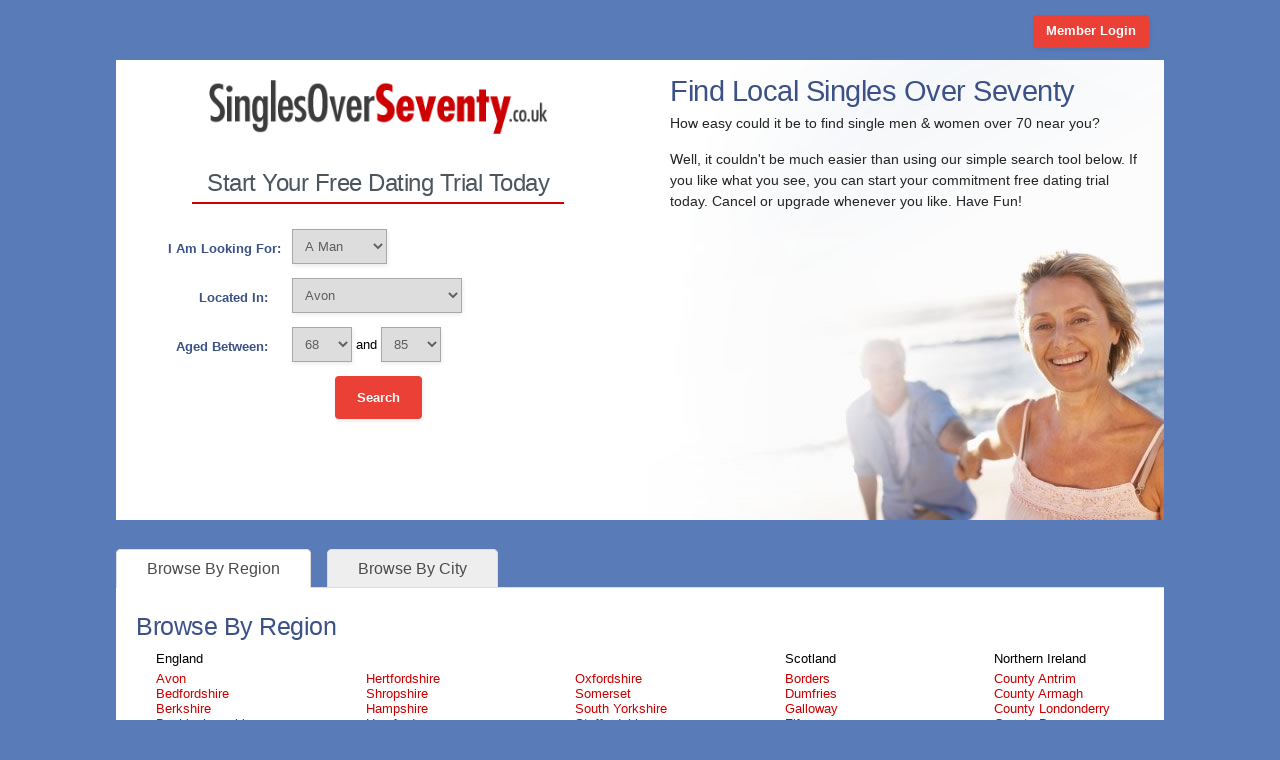

--- FILE ---
content_type: text/html; charset=UTF-8
request_url: https://www.singlesoverseventy.co.uk/find.html
body_size: 6998
content:
<meta http-equiv="content-type" content="text/html; charset=UTF-8" />
<!DOCTYPE html PUBLIC "-//W3C//DTD XHTML 1.0 Transitional//EN" "http://www.w3.org/TR/xhtml1/DTD/xhtml1-transitional.dtd">
<html xmlns="http://www.w3.org/1999/xhtml"  xml:lang="en-gb" lang="en-gb">
<head>
<meta name="viewport" content="width=device-width, initial-scale=1, user-scalable=0">
<meta http-equiv="X-UA-Compatible" content="IE=Edge">
<!-- base href="https://www.singlesoverseventy.co.uk" -->
<meta http-equiv="content-type" content="text/html; charset=UTF-8">
<title>Find Single Men &amp; Women Over Seventy Online - Singles Over Forty</title>
<meta name="description" content="Use our search tool to see 70+ singles near you. If you like what you see, Join today for free." />
<meta name="keywords" content="seventy+ singles, find men over 70, find women over 70" />
<meta property="og:title" content="Find Single Men &amp; Women Over Seventy Online - Singles Over Forty" />
<meta property="og:description" content="Use our search tool to see 70+ singles near you. If you like what you see, Join today for free." />
<meta itemprop="name" content="Singles Over Forty Dating" />
<meta itemprop="description" content="Use our search tool to see 70+ singles near you. If you like what you see, Join today for free." />
<meta itemprop="name" content="Singles Over Forty" />



<meta property="og:image" content="https://www.singlesoverseventy.co.uk/singles-over-seventy-share.jpg" />
<meta itemprop="image" content="https://www.singlesoverseventy.co.uk/singles-over-seventy-share.jpg" />
<meta name="robots" content="index, follow">
<link href="/favicon.ico" rel="shortcut icon" type="image/x-icon">
<meta name="generator" content="Singles Over">
<link rel="stylesheet" href="/css/style.css" type="text/css" media="projection, screen">
<link rel="canonical" href="https://www.singlesoverseventy.co.uk/find.html">
<script src="https://code.jquery.com/jquery-3.4.1.js"></script>
<script src="https://cdn.jsdelivr.net/npm/jquery-validation@1.17.0/dist/jquery.validate.min.js"></script>
<script type="text/javascript" src="/js/hpRegFormScriptSmall.js"></script>

</head>
<body class="search">
<div id="container">
  <header class="row"> <a href="/login/?wldsite=34424">
    <button type="submit" class="login">Member Login</button>
    </a> </header>
  <div id="wrap" style="visibility: visible; opacity: 1;">
    <section class="row clearfix">
    <div id="intro" class="search">
      <div id="introLeft">
        <div class="logo"><a href="/"><img src="/images/singles-over-seventy-logo-uk.png" alt="Singles Over 70 Dating" /></a></div>
        <form class="form-main" action='/dating-members.html' id='myForm' method='get'>
          <div class="form-title-row">
            <h2>Start Your Free Dating Trial Today</h2>
          </div>
          <div class="form-row">
            <label> <span>I Am Looking For:</span>
              <select name="gender">
                <option value="male">A Man</option>
                <option value="female">A Woman</option>
              </select>
            </label>
          </div>
          <div class="form-row">
            <label> <span>Located In:</span>
              <select name='region'>
                <optgroup label="England">
<option value='avon'  >Avon</option>
<option value='bedfordshire'  >Bedfordshire</option>
<option value='berkshire'  >Berkshire</option>
<option value='buckinghamshire'  >Buckinghamshire</option>
<option value='cambridgeshire'  >Cambridgeshire</option>
<option value='central'  >Central</option>
<option value='cheshire'  >Cheshire</option>
<option value='cleveland'  >Cleveland</option>
<option value='cornwall'  >Cornwall</option>
<option value='county-durham'  >County Durham</option>
<option value='cumbria'  >Cumbria</option>
<option value='derbyshire'  >Derbyshire</option>
<option value='devon'  >Devon</option>
<option value='dorset'  >Dorset</option>
<option value='east-sussex'  >East Sussex</option>
<option value='essex'  >Essex</option>
<option value='gloucester'  >Gloucester</option>
<option value='hertfordshire'  >Hertfordshire</option>
<option value='shropshire'  >Shropshire</option>
<option value='hampshire'  >Hampshire</option>
<option value='hereford'  >Hereford</option>
<option value='humberside'  >Humberside</option>
<option value='lancashire'  >Lancashire</option>
<option value='leicestershire'  >Leicestershire</option>
<option value='lincolnshire'  >Lincolnshire</option>
<option value='london'  >London</option>
<option value='kent'  >Kent</option>
<option value='manchester'  >Manchester</option>
<option value='merseyside'  >Merseyside</option>
<option value='nottinghamshire'  >Nottinghamshire</option>
<option value='norfolk'  >Norfolk</option>
<option value='north-yorkshire'  >North-yorkshire</option>
<option value='northamptonshire'  >Northamptonshire</option>
<option value='nothumberland'  >Northumberland</option>
<option value='oxfordshire'  >Oxfordshire</option>
<option value='somerset'  >Somerset</option>
<option value='south-yorkshire'  >South-yorkshire</option>
<option value='staffordshire'  >Staffordshire</option>
<option value='suffolk'  >Suffolk</option>
<option value='surrey'  >Surrey</option>
<option value='tyne-and-wear'  >Tyne And Wear</option>
<option value='warwickshire'  >Warwickshire</option>
<option value='west-midlands'  >West Midlands</option>
<option value='west-sussex'  >West Sussex</option>
<option value='west-yorkshire'  >West Yorkshire</option>
<option value='wiltshire'  >Wiltshire</option>
<option value='worcester'  >Worcester</option>
</optgroup>
<optgroup label="Scotland">
<option value='borders'  >Borders</option>
<option value='dumfries'  >Dumfries</option>
<option value='fife'  >Fife</option>
<option value='grampian'  >Grampian</option>
<option value='galloway'  >Galloway</option>
<option value='highlands'  >Highlands</option>
<option value='lothian'  >Lothian</option>
<option value='strathclyde'  >Strathclyde</option>
<option value='tayside'  >Tayside</option>
<option value='western-isles'  >Western Isles</option>
<option value='orkney'  >Orkney</option>
<option value='shetland'  >Shetland</option>
</optgroup>
<optgroup label="Wales">
<option value='clwyd'  >Clwyd</option>
<option value='dyfed'  >Dyfed</option>
<option value='gwent'  >Gwent</option>
<option value='gwynedd'  >Gwynedd</option>
<option value='mid-glamorgan'  >Mid Glamorgan</option>
<option value='powys'  >Powys</option>
<option value='south-glamorgan'  >South Glamorgan</option>
<option value='west-glamorgan'  >West Glamorgan</option>
</optgroup>
<optgroup label="Northern Ireland">
<option value='county-antrim'  >County Antrim</option>
<option value='county-armagh'  >County Armagh</option>
<option value='county-londonderry'  >County Londonderry</option>
<option value='county-down'  >County Down</option>
<option value='county-fermanagh'  >County Fermanagh</option>
<option value='county-tyrone'  >County Tyrone</option>
</optgroup>
<optgroup label="Channel Islands">
<option value='guernsey'  >Guernsey</option>
<option value='jersey'  >Jersey</option>
<option value='sark'  >Sark</option>
</optgroup>
<optgroup label="More...">
<option value='isle-of-man'  >Isle Of Man</option>
<option value='isle-of-wight'  >Isle Of Wight</option>
</optgroup>              </select>
            </label>
          </div>
          <div class="form-row">
            <label> <span>Aged Between:</span>
              <select name="minage">
  <option >18</option>
  <option>19</option>
  <option>20</option>
  <option>21</option>
  <option>22</option>
  <option>23</option>
  <option>24</option>
  <option>25</option>
  <option>26</option>
  <option>27</option>
  <option >28</option>
  <option>29</option>
  <option>30</option>
  <option>31</option>
  <option>32</option>
  <option>33</option>
  <option>34</option>
  <option>35</option>
  <option>36</option>
  <option>37</option>
  <option >38</option>
  <option>39</option>
  <option>40</option>
  <option>41</option>
  <option>42</option>
  <option>43</option>
  <option>44</option>
  <option>45</option>
  <option>46</option>
  <option>47</option>
  <option >48</option>
  <option>49</option>
  <option>50</option>
  <option>51</option>
  <option>52</option>
  <option>53</option>
  <option>54</option>
  <option>55</option>
  <option>56</option>
  <option>57</option>
  <option>58</option>
  <option>59</option>
  <option >60</option>
  <option>61</option>
  <option>62</option>
  <option>63</option>
  <option>64</option>
  <option>65</option>
  <option>66</option>
  <option>67</option>
  <option  selected="selected">68</option>
  <option>69</option>
  <option>70</option>
  <option>71</option>
  <option>72</option>
  <option>73</option>
  <option>74</option>
  <option>75</option>
  <option>76</option>
  <option>77</option>
  <option>78</option>
  <option>79</option>
  <option>80</option>
  <option>81</option>
  <option>82</option>
  <option>83</option>
  <option>84</option>
  <option>85</option>
  <option>86</option>
  <option>87</option>
  <option>88</option>
  <option>89</option>
  <option value="90">90+</option>
</select>
and
<select name="maxage" title="Select the oldest age of your date">
  <option>18</option>
  <option>19</option>
  <option>20</option>
  <option>21</option>
  <option>22</option>
  <option>23</option>
  <option>24</option>
  <option>25</option>
  <option>26</option>
  <option>27</option>
  <option>28</option>
  <option>29</option>
  <option>30</option>
  <option>31</option>
  <option >32</option>
  <option>33</option>
  <option>34</option>
  <option>35</option>
  <option>36</option>
  <option>37</option>
  <option>38</option>
  <option>39</option>
  <option>40</option>
  <option>41</option>
  <option >42</option>
  <option>43</option>
  <option>44</option>
  <option>45</option>
  <option>46</option>
  <option>47</option>
  <option>48</option>
  <option>49</option>
  <option>50</option>
  <option>51</option>
  <option >52</option>
  <option>53</option>
  <option>54</option>
  <option>55</option>
  <option>56</option>
  <option>57</option>
  <option>58</option>
  <option>59</option>
  <option>60</option>
  <option>61</option>
  <option >62</option>
  <option>63</option>
  <option>64</option>
  <option>65</option>
  <option>66</option>
  <option>67</option>
  <option>68</option>
  <option>69</option>
  <option >70</option>
  <option>71</option>
  <option>72</option>
  <option>73</option>
  <option>74</option>
  <option>75</option>
  <option>76</option>
  <option>77</option>
  <option>78</option>
  <option>79</option>
  <option>80</option>
  <option>81</option>
  <option>82</option>
  <option>83</option>
  <option>84</option>
  <option  selected="selected">85</option>
  <option>86</option>
  <option>87</option>
  <option>88</option>
  <option>89</option>
  <option value="90">90+</option>
</select>
            </label>
          </div>
          <div class="form-row">
            <button type="submit">Search</button>
          </div>
        </form>
      </div><div id="introRight">
        <h1>Find Local Singles Over Seventy</h1>
        <p>How easy could it be to find single men & women over 70 near you?</p>
        <p>Well, it couldn't be much easier than using our simple search tool below. If you like what you see, you can start your commitment free dating trial today. Cancel or upgrade whenever you like. Have Fun!</p>
      </div>
    </div>
  </div>
  <div class="content">
    <div class="tabs">
      <ul class="tab-links">
        <li class="active"><a href="#tab1">Browse By Region</a></li>
        <li><a href="#tab2">Browse By City</a></li>
      </ul>
      <div class="tab-content">
        <div id="tab1" class="tab active">
          <h3>Browse By Region</h3>
          
<div class="regionList">
  <ul>
    <li class="parent">England</li>
    <li><a href="/avon/">Avon</a></li>
    <li><a href="/bedfordshire/">Bedfordshire</a></li>
    <li><a href="/berkshire/">Berkshire</a></li>
    <li><a href="/buckinghamshire/">Buckinghamshire</a></li>
    <li><a href="/cambridgeshire/">Cambridgeshire</a></li>
    <li><a href="/central/">Central</a></li>
    <li><a href="/cheshire/">Cheshire</a></li>
    <li><a href="/cleveland/">Cleveland</a></li>
    <li><a href="/cornwall/">Cornwall</a></li>
    <li><a href="/county-durham/">County Durham</a></li>
    <li><a href="/cumbria/">Cumbria</a></li>
    <li><a href="/derbyshire/">Derbyshire</a></li>
    <li><a href="/devon/">Devon</a></li>
    <li><a href="/dorset/">Dorset</a></li>
    <li><a href="/east-sussex/">East Sussex</a></li>
    <li><a href="/essex/">Essex</a></li>
    <li><a href="/gloucester/">Gloucester</a></li>
  </ul>
</div>
<div class="regionList">
  <ul>
    <li class="parent"><strong>&nbsp;</strong></li>
    <li><a href="/hertfordshire/">Hertfordshire</a></li>
    <li><a href="/shropshire/">Shropshire</a></li>
    <li><a href="/hampshire/">Hampshire</a></li>
    <li><a href="/hereford-and-worcester/">Hereford</a></li>
    <li><a href="/humberside/">Humberside</a></li>
    <li><a href="/lancashire.html" title="Lancashire">Lancashire</a></li>
    <li><a href="/leicestershire/">Leicestershire</a></li>
    <li><a href="/lincolnshire/">Lincolnshire</a></li>
    <li><a href="/london/">London</a></li>
    <li><a href="/kent/">Kent</a></li>
    <li><a href="/manchester/">Manchester</a></li>
    <li><a href="/merseyside/">Merseyside</a></li>
    <li><a href="/nottinghamshire/">Nottinghamshire</a></li>
    <li><a href="/norfolk/">Norfolk</a></li>
    <li><a href="/north-yorkshire/">North Yorkshire</a></li>
    <li><a href="/northamptonshire/">Northamptonshire</a></li>
    <li><a href="/northumberland/">Northumberland</a></li>
  </ul>
</div>
<div class="regionList">
  <ul>
    <li class="parent"><strong>&nbsp;</strong></li>
    <li><a href="/oxfordshire/">Oxfordshire</a></li>
    <li><a href="/somerset/">Somerset</a></li>
    <li><a href="/south-yorkshire/">South Yorkshire</a></li>
    <li><a href="/staffordshire/">Staffordshire</a></li>
    <li><a href="/suffolk/">Suffolk</a></li>
    <li><a href="/surrey/">Surrey</a></li>
    <li><a href="/tyne-and-wear/">Tyne and Wear</a></li>
    <li><a href="/warwickshire/">Warwickshire</a></li>
    <li><a href="/west-midlands/">West Midlands</a></li>
    <li><a href="/west-sussex/">West Sussex</a></li>
    <li><a href="/west-yorkshire/">West Yorkshire</a></li>
    <li><a href="/wiltshire/">Wiltshire</a></li>
    <li><a href="/hereford-and-worcester/">Worcester</a></li>
    <li><a href="/isle-of-man/">Isle of Man</a></li>
    <li><a href="/isle-of-wight/">Isle of Wight</a></li>
    <li><a href="/orkney/">Orkney</a></li>
    <li><a href="/shetland/">Shetland</a></li>
  </ul>
</div>
<div class="regionList">
  <ul>
    <li class="parent">Scotland</li>
    <li><a href="/borders/">Borders</a></li>
    <li><a href="/dumfries-and-galloway/">Dumfries</a></li>
    <li><a href="/dumfries-and-galloway/">Galloway</a></li>
    <li><a href="/fife/">Fife</a></li>
    <li><a href="/grampian/">Grampian</a></li>
    <li><a href="/highlands/">Highlands</a></li>
    <li><a href="/lothian/">Lothian</a></li>
    <li><a href="/strathclyde/">Strathclyde</a></li>
    <li><a href="/tayside/">Tayside</a></li>
    <li><a href="/western-isles/">Western Isles</a></li>
  </ul>
    <ul>
    <li class="parent">Channel Islands</li>
    <li><a href="/guernsey/">Guernsey</a></li>
    <li><a href="/jersey/">Jersey</a></li>
    <li><a href="/sark/">Sark</a></li>
  </ul>
</div>
<div class="regionList">

  <ul>
    <li class="parent">Northern Ireland</li>
    <li><a href="/county-antrim/">County Antrim</a></li>
    <li><a href="/county-armagh/">County Armagh</a></li>
    <li><a href="/county-londonderry/">County Londonderry</a></li>
    <li><a href="/county-down/">County Down</a></li>
    <li><a href="/county-fermanagh/">County Fermanagh</a></li>
    <li><a href="/county-tyrone/">County Tyrone</a></li>
  </ul>
  <ul>
    <li class="parent">Wales</li>
    <li><a href="/clwyd/">Clwyd</a></li>
    <li><a href="/dyfed/">Dyfed</a></li>
    <li><a href="/gwent/">Gwent</a></li>
    <li><a href="/gwynedd/">Gwynedd</a></li>
    <li><a href="/mid-glamorgan/">Mid Glamorgan</a></li>
    <li><a href="/powys/">Powys</a></li>
    <li><a href="/south-glamorgan/">South Glamorgan</a></li>
    <li><a href="/west-glamorgan/">West Glamorgan</a></li>
  </ul>
</div>
          <div class="clearfix"></div>
          <div> <span class="wld_container">
                        <h3>Look who's just signed up...</h3>
            <br />
                                    <div class="clearfix"></div>
            </span> </div>
          <div class="clearfix"></div>
        </div>
        <div id="tab2" class="tab">
          <h3>Browse By City</h3>
          
<div class="regionList">
  <ul>
    <li class="parent">England</li>
    <li class="child"><a href="/bath/">Bath</a></li>
    <li class="child"><a href="/birmingham/">Birmingham</a></li>
    <li class="child"><a href="/bradford/">Bradford</a></li>
    <li class="child"><a href="/brighton/">Brighton</a></li>
    <li class="child"><a href="/bristol/">Bristol</a></li>
    <li class="child"><a href="/cambridge/">Cambridge</a></li>
    <li class="child"><a href="/canterbury/" title="Canterbury">Canterbury</a></li>
    <li class="child"><a href="/carlisle/" title="Carlisle">Carlisle</a></li>
    <li class="child"><a href="/chester/" title="Chester">Chester</a></li>
    <li class="child"><a href="/chichester/" title="Chichester">Chichester</a></li>
    <li class="child"><a href="/coventry/" title="Coventry">Coventry</a></li>
    <li class="child"><a href="/derby/" title="Derby">Derby</a></li>
    <li class="child"><a href="/durham/" title="Durham">Durham</a></li>
    <li class="child"><a href="/ely/" title="Ely">Ely</a></li>
    <li class="child"><a href="/exeter/" title="Exeter">Exeter</a></li>
    <li class="child"><a href="/gloucester/" title="Gloucester">Gloucester</a></li>
  </ul>
</div>
<div class="regionList">
  <ul>
    <li class="parent" style=" margin-bottom:1px;"><strong>&nbsp;</strong></li>
    <li class="child"><a href="/hereford/" title="Hereford">Hereford</a></li>
    <li class="child"><a href="/hull/" title="Hull">Hull</a></li>
    <li class="child"><a href="/lancaster/" title="Lancaster">Lancaster</a></li>
    <li class="child"><a href="/leeds/" title="Leeds">Leeds</a></li>
    <li class="child"><a href="/leicester/" title="Leicester">Leicester</a></li>
    <li class="child"><a href="/lichfield/" title="Lichfield">Lichfield</a></li>
    <li class="child"><a href="/lincoln/" title="Lincoln">Lincoln</a></li>
    <li class="child"><a href="/liverpool/" title="Liverpool">Liverpool</a></li>
    <li class="child"><a href="/manchester/" title="Manchester">Manchester</a></li>
    <li class="child"><a href="/newcastle/" title="Newcastle">Newcastle</a></li>
    <li class="child"><a href="/norwich/" title="Norwich">Norwich</a></li>
    <li class="child"><a href="/nottingham/" title="Nottingham">Nottingham</a></li>
    <li class="child"><a href="/oxford/" title="Oxford">Oxford</a></li>
    <li class="child"><a href="/peterborough/" title="Peterborough">Peterborough</a></li>
    <li class="child"><a href="/plymouth/" title="Plymouth">Plymouth</a></li>
    <li class="child"><a href="/portsmouth/" title="Portsmouth">Portsmouth</a></li>
  </ul>
</div>
<div class="regionList">
  <ul>
    <li class="parent" style=" margin-bottom:1px;"><strong>&nbsp;</strong></li>
    <li class="child"><a href="/preston/" title="Preston">Preston</a></li>
    <li class="child"><a href="/salford/" title="Salford">Salford</a></li>
    <li class="child"><a href="/salisbury/" title="Salisbury">Salisbury</a></li>
    <li class="child"><a href="/sheffield/" title="Sheffield">Sheffield</a></li>
    <li class="child"><a href="/southampton/" title="Southampton">Southampton</a></li>
    <li class="child"><a href="/sunderland/" title="Sunderland">Sunderland</a></li>
    <li class="child"><a href="/stoke-on-trent/" title="Stoke On Trent">Stoke On Trent</a></li>
    <li class="child"><a href="/st-albans/" title="St Albans">St Albans</a></li>
    <li class="child"><a href="/truro/" title="Truro">Truro</a></li>
    <li class="child"><a href="/wakefield/" title="Wakefield">Wakefield</a></li>
    <li class="child"><a href="/wells/" title="Wells">Wells</a></li>
    <li class="child"><a href="/winchester/" title="Winchester">Winchester</a></li>
    <li class="child"><a href="/wolverhampton/" title="Wolverhampton">Wolverhampton</a></li>
    <li class="child"><a href="/worcester/" title="Worcester">Worcester</a></li>
    <li class="child"><a href="/york/" title="York">York</a></li>
  </ul>
</div>
<div class="regionList">
  <ul>
    <li class="parent">Scotland</li>
    <li class="child"><a href="/aberdeen/" title="Aberdeen">Aberdeen</a></li>
    <li class="child"><a href="/dundee/" title="Dundee">Dundee</a></li>
    <li class="child"><a href="/edinburgh/" title="Edinburgh">Edinburgh</a></li>
    <li class="child"><a href="/glasgow/" title="Glasgow">Glasgow</a></li>
    <li class="child"><a href="/inverness/" title="Inverness">Inverness</a></li>
    <li class="child"><a href="/stirling/" title="Stirling">Stirling</a></li>
  </ul>
  <ul class="footerLocations">
    <li class="parent">Northern Ireland</li>
    <li class="child"><a href="/armagh/" title="Armagh">Armagh</a></li>
    <li class="child"><a href="/bangor/" title="Bangor">Bangor</a></li>
    <li class="child"><a href="/belfast/" title="Belfast">Belfast</a></li>
    <li class="child"><a href="/londonderry/" title="Londonderry">Londonderry</a></li>
    <li class="child"><a href="/newry/" title="Newry">Newry</a></li>
  </ul>
</div>
<div class="regionList">
  <ul>
    <li class="parent">Wales</li>
    <li class="child"><a href="/cardiff/" title="Cardiff">Cardiff</a></li>
    <li class="child"><a href="/newport/" title="Newport">Newport</a></li>
    <li class="child"><a href="/st-davids/" title="St Davids">St Davids</a></li>
    <li class="child"><a href="/swansea/" title="Swansea">Swansea</a></li>
  </ul>
</div>
<h3 class="locations" style="clear:left">More Towns...</h3>
<div class="regionList">
  <ul>
    <li class="child"><a href="/aldershot/" title="Aldershot">Aldershot</a></li>
    <li class="child"><a href="/ashford/" title="Ashford">Ashford</a></li>
    <li class="child"><a href="/aylesbury/" title="Aylesbury">Aylesbury</a></li>
    <li class="child"><a href="/barnsley/" title="Barnsley">Barnsley</a></li>
    <li class="child"><a href="/barry/" title="Barry">Barry</a></li>
    <li class="child"><a href="/basildon/" title="Basildon">Basildon</a></li>
    <li class="child"><a href="/basingstoke/" title="Basingstoke">Basingstoke</a></li>
    <li class="child"><a href="/bebington/" title="Bebington">Bebington</a></li>
    <li class="child"><a href="/bedford/" title="Bedford">Bedford</a></li>
    <li class="child"><a href="/birkenhead/" title="Birkenhead">Birkenhead</a></li>
    <li class="child"><a href="/blackburn/" title="Blackburn">Blackburn</a></li>
    <li class="child"><a href="/blackpool/" title="Blackpool">Blackpool</a></li>
    <li class="child"><a href="/bognor-regis/" title="Bognor Regis">Bognor Regis</a></li>
    <li class="child"><a href="/bolton/" title="Bolton">Bolton</a></li>
    <li class="child"><a href="/bootle/" title="Bootle">Bootle</a></li>
    <li class="child"><a href="/bracknell/" title="Bracknell">Bracknell</a></li>
    <li class="child"><a href="/burnley/" title="Burnley">Burnley</a></li>
    <li class="child"><a href="/bury/" title="Bury">Bury</a></li>
    <li class="child"><a href="/cannock/" title="Cannock">Cannock</a></li>
    <li class="child"><a href="/chatham/" title="Chatham">Chatham</a></li>
    <li class="child"><a href="/chelmsford/" title="Chelmsford">Chelmsford</a></li>
    <li class="child"><a href="/cheltenham/" title="Cheltenham">Cheltenham</a></li>
    <li class="child"><a href="/chesterfield/" title="Chesterfield">Chesterfield</a></li>
    <li class="child"><a href="/cheshunt/" title="Cheshunt">Cheshunt</a></li>
    <li class="child"><a href="/clacton-on-sea/" title="Clacton-on-Sea">Clacton-on-Sea</a></li>
    <li class="child"><a href="/colchester/" title="Colchester">Colchester</a></li>
  </ul>
</div>
<div class="regionList">
  <ul>
    <li class="child"><a href="/crawley/" title="Crawley">Crawley</a></li>
    <li class="child"><a href="/crewe/" title="Crewe">Crewe</a></li>
    <li class="child"><a href="/crosby/" title="Crosby">Crosby</a></li>
    <li class="child"><a href="/darlington/" title="Darlington">Darlington</a></li>
    <li class="child"><a href="/dartford/" title="Dartford">Dartford</a></li>
    <li class="child"><a href="/dewsbury/" title="Dewsbury">Dewsbury</a></li>
    <li class="child"><a href="/doncaster/" title="Doncaster">Doncaster</a></li>
    <li class="child"><a href="/dudley/" title="Dudley">Dudley</a></li>
    <li class="child"><a href="/dunstable/" title="Dunstable">Dunstable</a></li>
    <li class="child"><a href="/east-kilbride/" title="East Kilbride">East Kilbride</a></li>
    <li class="child"><a href="/eastbourne/" title="Eastbourne">Eastbourne</a></li>
    <li class="child"><a href="/eastleigh/" title="Eastleigh">Eastleigh</a></li>
    <li class="child"><a href="/ellesmere-port/" title="Ellesmere Port">Ellesmere Port</a></li>
    <li class="child"><a href="/fareham/" title="Fareham">Fareham</a></li>
    <li class="child"><a href="/farnborough/" title="Farnborough">Farnborough</a></li>
    <li class="child"><a href="/gateshead/" title="Gateshead">Gateshead</a></li>
    <li class="child"><a href="/gillingham/" title="Gillingham">Gillingham</a></li>
    <li class="child"><a href="/gosport/" title="Gosport">Gosport</a></li>
    <li class="child"><a href="/gravesend/" title="Gravesend">Gravesend</a></li>
    <li class="child"><a href="/grays/" title="Grays">Grays</a></li>
    <li class="child"><a href="/great-yarmouth/" title="Great Yarmouth">Great Yarmouth</a></li>
    <li class="child"><a href="/grimsby/" title="Grimsby">Grimsby</a></li>
    <li class="child"><a href="/guildford/" title="Guildford">Guildford</a></li>
    <li class="child"><a href="/halesowen/" title="Halesowen">Halesowen</a></li>
    <li class="child"><a href="/halifax/" title="Halifax">Halifax</a></li>
    <li class="child"><a href="/harlow/" title="Harlow">Harlow</a></li>
  </ul>
</div>
<div class="regionList">
  <ul>
    <li class="child"><a href="/harrogate/">Harrogate</a></li>
    <li class="child"><a href="/hartlepool/">Hartlepool</a></li>
    <li class="child"><a href="/hastings/" title="Hastings">Hastings</a></li>
    <li class="child"><a href="/hemel-hempstead/" title="Hemel Hempstead">Hemel Hempstead</a></li>
    <li class="child"><a href="/high-wycombe/" title="High Wycombe">High Wycombe</a></li>
    <li class="child"><a href="/hove/" title="Hove">Hove</a></li>
    <li class="child"><a href="/huddersfield/" title="Huddersfield">Huddersfield</a></li>
    <li class="child"><a href="/ipswich/" title="Ipswich">Ipswich</a></li>
    <li class="child"><a href="/kettering/" title="Kettering">Kettering</a></li>
    <li class="child"><a href="/kidderminster/" title="Kidderminster">Kidderminster</a></li>
    <li class="child"><a href="/kingswood/" title="Kingswood">Kingswood</a></li>
    <li class="child"><a href="/littlehampton/" title="Littlehampton">Littlehampton</a></li>
    <li class="child"><a href="/livingston/" title="Livingston">Livingston</a></li>
    <li class="child"><a href="/loughborough/" title="Loughborough">Loughborough</a></li>
    <li class="child"><a href="/lowestoft/" title="Lowestoft">Lowestoft</a></li>
    <li class="child"><a href="/luton/" title="Luton">Luton</a></li>
    <li class="child"><a href="/macclesfield/" title="Macclesfield">Macclesfield</a></li>
    <li class="child"><a href="/maidstone/" title="Maidstone">Maidstone</a></li>
    <li class="child"><a href="/mansfield/" title="Mansfield">Mansfield</a></li>
    <li class="child"><a href="/margate/" title="Margate">Margate</a></li>
    <li class="child"><a href="/middlesbrough/" title="Middlesbrough">Middlesbrough</a></li>
    <li class="child"><a href="/milton Keynes/" title="Milton Keynes">Milton Keynes</a></li>
    <li class="child"><a href="/morley/" title="Morley">Morley</a></li>
    <li class="child"><a href="/newcastle-under-lyme/" title="Newcastle-under-Lyme">Newcastle-under-Lyme</a></li>
    <li class="child"><a href="/newtownabbey/" title="Newtownabbey">Newtownabbey</a></li>
  </ul>
</div>
<div class="regionList">
  <ul>
    <li class="child"><a href="/northampton/" title="Northampton">Northampton</a></li>
    <li class="child"><a href="/nuneaton/" title="Nuneaton">Nuneaton</a></li>
    <li class="child"><a href="/oldham/" title="Oldham">Oldham</a></li>
    <li class="child"><a href="/paisley/" title="Paisley">Paisley</a></li>
    <li class="child"><a href="/poole/" title="Poole">Poole</a></li>
    <li class="child"><a href="/redditch/" title="Redditch">Redditch</a></li>
    <li class="child"><a href="/rhondda/" title="Rhondda">Rhondda</a></li>
    <li class="child"><a href="/rochdale/" title="Rochdale">Rochdale</a></li>
    <li class="child"><a href="/rotherham/" title="Rotherham">Rotherham</a></li>
    <li class="child"><a href="/royal-leamington-spa/" title="Royal Leamington Spa">Royal Leamington Spa</a></li>
    <li class="child"><a href="/royal-tunbridge-wells/" title="Royal Tunbridge Wells">Royal Tunbridge Wells</a></li>
    <li class="child"><a href="/rugby/" title="Rugby">Rugby</a></li>
    <li class="child"><a href="/runcorn/" title="Runcorn">Runcorn</a></li>
    <li class="child"><a href="/sale/" title="Sale">Sale</a></li>
    <li class="child"><a href="/scunthorpe/" title="Scunthorpe">Scunthorpe</a></li>
    <li class="child"><a href="/shrewsbury/" title="Shrewsbury">Shrewsbury</a></li>
    <li class="child"><a href="/slough/" title="Slough">Slough</a></li>
    <li class="child"><a href="/solihull/" title="Solihull">Solihull</a></li>
    <li class="child"><a href="/southend-on-sea/" title="Southend-on-Sea">Southend-on-Sea</a></li>
    <li class="child"><a href="/southport/" title="Southport">Southport</a></li>
    <li class="child"><a href="/south-shields/" title="South Shields">South Shields</a></li>
    <li class="child"><a href="/st-helens/" title="St Helens">St Helens</a></li>
    <li class="child"><a href="/stafford/" title="Stafford">Stafford</a></li>
    <li class="child"><a href="/staines/" title="Staines">Staines</a></li>
  </ul>
</div>
<div class="regionList">
  <ul>
    <li class="child"><a href="/stevenage/">Stevenage</a></li>
    <li class="child"><a href="/stockport/">Stockport</a></li>
    <li class="child"><a href="/stockton-on-Tees/">Stockton-on-Tees</a></li>
    <li class="child"><a href="/stourbridge/">Stourbridge</a></li>
    <li class="child"><a href="/sutton Coldfield/">Sutton Coldfield</a></li>
    <li class="child"><a href="/swindon/">Swindon</a></li>
    <li class="child"><a href="/tamworth/">Tamworth</a></li>
    <li class="child"><a href="/telford/">Telford</a></li>
    <li class="child"><a href="/taunton/">Taunton</a></li>
    <li class="child"><a href="/torquay/">Torquay</a></li>
    <li class="child"><a href="/wallasey/" title="Wallasey">Wallasey</a></li>
    <li class="child"><a href="/walsall/" title="Walsall">Walsall</a></li>
    <li class="child"><a href="/warrington/" title="Warrington">Warrington</a></li>
    <li class="child"><a href="/washington/" title="Washington">Washington</a></li>
    <li class="child"><a href="/waterlooville/" title="Waterlooville">Waterlooville</a></li>
    <li class="child"><a href="/watford/" title="Watford">Watford</a></li>
    <li class="child"><a href="/west-bromwich/" title="West Bromwich">West Bromwich</a></li>
    <li class="child"><a href="/weston-super-mare/" title="Weston-super-Mare">Weston-super-Mare</a></li>
    <li class="child"><a href="/widnes/" title="Widnes">Widnes</a></li>
    <li class="child"><a href="/wigan/" title="Wigan">Wigan</a></li>
    <li class="child"><a href="/woking/" title="Woking">Woking</a></li>
    <li class="child"><a href="/worthing/" title="Worthing">Worthing</a></li>
  </ul>

</div>
<div style="clear:both"></div>        </div>
      </div>
    </div>
    <br />
    <br />
  </div>
</div>
</div>
<div class="alternative"><a href="https://www.singlesover50.co.uk"><img class="left lazy" src="/images/loading.gif" data-src="/images/banners/singles-over-50-dating-alt.jpg" alt="Singles Over 50 Dating" title="Singles Over 50 Dating" /><noscript><img class="left" src="/images/banners/singles-over-50-dating-alt.jpg" alt="Singles Over 50 Dating" /></noscript></a><a href="https://www.singlesover70.co.uk"><img class="right lazy" src="/images/loading.gif" data-src="/images/banners/singles-over-70-dating-alt.jpg" alt="Singles Over 70 Dating" title="Singles Over 70 Dating" /><noscript><img class="right" src="/images/banners/singles-over-70-dating-alt.jpg" alt="Singles Over 70" /></noscript></a><div style="clear:both"></div></div></div>
</section>
<footer class="footer row noBorder">
  <div id="footerInner">
    <div class="logo"><a href="/"><img src="/images/singles-over-seventy-footer-logo-uk.png" alt="Over 60 Dating" /></a>
    <br />
      <p class="copy">
        <a href="https://secure.singlesoverseventy.co.uk/account/terms" target="_blank">Terms of Service</a><br />
        <a href="https://secure.singlesoverseventy.co.uk/account/privacy" target="_blank">Privacy Policy</a><br />
        <a href="https://secure.singlesoverseventy.co.uk/account/cookie" target="_blank">Cookie Policy</a><br />
        Copyright &copy; 2026</p><br />
    </div>
    <div class="footerLinks menu1">
      <h3>Quick Links</h3>
      <ul>
        <li><a href="/register.html">Join For Free</a></li>
        <li><a href="/find.html">Search</a></li>
        <li><a href="https://secure.singlesoverseventy.co.uk/login">Login</a></li>
        
        
        <li><a href="/online-dating-safety.html">70+ Dating Safety</a></li>
        
        
        
        
      </ul>
    </div>
    <div class="footerLinks menu2">
      <h3>&nbsp;</h3>
      <ul>
                <li><a href="/women-seeking-men.html">View Single Women</a></li>
        <li><a href="/men-seeking-women.html">View Single Men</a></li>
              </ul>
    </div>
    <div class="footerLinks">
      <h3>Help &amp; Support</h3>
      <ul>
        <li><a href="https://secure.singlesoverseventy.co.uk/account/support">Contact Us</a></li>
      </ul>
    </div>
  </div>
  <div style="clear:both;"></div>
</footer>
<!-- Global site tag (gtag.js) - Google Analytics -->
<script async src="https://www.googletagmanager.com/gtag/js?id=UA-88254999-2"></script>
<script>
  window.dataLayer = window.dataLayer || [];
  function gtag(){dataLayer.push(arguments);}
  gtag('js', new Date());

  gtag('config', 'UA-88254999-2');
</script>




</div>
</div>
<!-- /#container -->
<a href="#0" class="cd-top">Top</a>

<script>
$(function() { $("img.lazy").unveil(50); });
</script>
<script src="https://use.typekit.net/xmz2lih.js"></script>
<script>try{Typekit.load({ async: true });}catch(e){}</script>
<script src="/js/main.js"></script>
<script defer src="https://static.cloudflareinsights.com/beacon.min.js/vcd15cbe7772f49c399c6a5babf22c1241717689176015" integrity="sha512-ZpsOmlRQV6y907TI0dKBHq9Md29nnaEIPlkf84rnaERnq6zvWvPUqr2ft8M1aS28oN72PdrCzSjY4U6VaAw1EQ==" data-cf-beacon='{"version":"2024.11.0","token":"6e6c603a22d34ee19739fbe7b240dbd6","r":1,"server_timing":{"name":{"cfCacheStatus":true,"cfEdge":true,"cfExtPri":true,"cfL4":true,"cfOrigin":true,"cfSpeedBrain":true},"location_startswith":null}}' crossorigin="anonymous"></script>
</body>
</html>